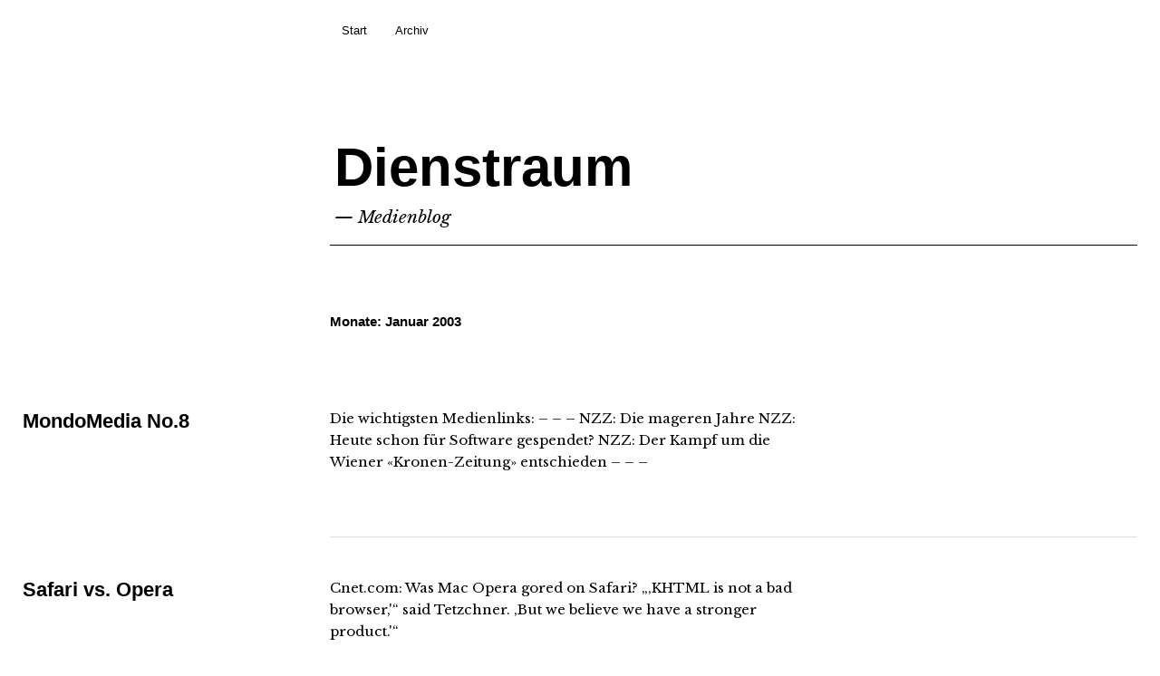

--- FILE ---
content_type: text/html; charset=UTF-8
request_url: https://www.dienstraum.com/2003/01/
body_size: 10906
content:
<!DOCTYPE html>
<html dir="ltr" lang="de" prefix="og: https://ogp.me/ns#">
<head>
	<meta charset="UTF-8" />
	<meta name="viewport" content="width=device-width,initial-scale=1">
	
	<link rel="profile" href="http://gmpg.org/xfn/11">
	<link rel="pingback" href="https://www.dienstraum.com/xmlrpc.php">
	<!--[if lt IE 9]>
		<script src="https://www.dienstraum.com/wp-content/themes/cocoa/js/html5.js"></script>
	<![endif]-->
	<!--[if IE]>
		<link rel="stylesheet" type="text/css" href="https://www.dienstraum.com/wp-content/themes/cocoa/ie-only.css" />
	<![endif]-->
	<style>img:is([sizes="auto" i], [sizes^="auto," i]) { contain-intrinsic-size: 3000px 1500px }</style>
	
		<!-- All in One SEO 4.9.3 - aioseo.com -->
		<title>Januar, 2003 | Dienstraum</title>
	<meta name="robots" content="max-image-preview:large" />
	<link rel="canonical" href="https://www.dienstraum.com/2003/01/" />
	<link rel="next" href="https://www.dienstraum.com/2003/01/page/2/" />
	<meta name="generator" content="All in One SEO (AIOSEO) 4.9.3" />
		<script type="application/ld+json" class="aioseo-schema">
			{"@context":"https:\/\/schema.org","@graph":[{"@type":"BreadcrumbList","@id":"https:\/\/www.dienstraum.com\/2003\/01\/#breadcrumblist","itemListElement":[{"@type":"ListItem","@id":"https:\/\/www.dienstraum.com#listItem","position":1,"name":"Home","item":"https:\/\/www.dienstraum.com","nextItem":{"@type":"ListItem","@id":"https:\/\/www.dienstraum.com\/2003\/#listItem","name":2003}},{"@type":"ListItem","@id":"https:\/\/www.dienstraum.com\/2003\/#listItem","position":2,"name":2003,"item":"https:\/\/www.dienstraum.com\/2003\/","nextItem":{"@type":"ListItem","@id":"https:\/\/www.dienstraum.com\/2003\/01\/#listItem","name":"01"},"previousItem":{"@type":"ListItem","@id":"https:\/\/www.dienstraum.com#listItem","name":"Home"}},{"@type":"ListItem","@id":"https:\/\/www.dienstraum.com\/2003\/01\/#listItem","position":3,"name":"01","previousItem":{"@type":"ListItem","@id":"https:\/\/www.dienstraum.com\/2003\/#listItem","name":2003}}]},{"@type":"CollectionPage","@id":"https:\/\/www.dienstraum.com\/2003\/01\/#collectionpage","url":"https:\/\/www.dienstraum.com\/2003\/01\/","name":"Januar, 2003 | Dienstraum","inLanguage":"de-DE","isPartOf":{"@id":"https:\/\/www.dienstraum.com\/#website"},"breadcrumb":{"@id":"https:\/\/www.dienstraum.com\/2003\/01\/#breadcrumblist"}},{"@type":"Organization","@id":"https:\/\/www.dienstraum.com\/#organization","name":"Dienstraum","description":"\u2014  Medienblog","url":"https:\/\/www.dienstraum.com\/"},{"@type":"WebSite","@id":"https:\/\/www.dienstraum.com\/#website","url":"https:\/\/www.dienstraum.com\/","name":"Dienstraum","description":"\u2014  Medienblog","inLanguage":"de-DE","publisher":{"@id":"https:\/\/www.dienstraum.com\/#organization"}}]}
		</script>
		<!-- All in One SEO -->

<link rel='dns-prefetch' href='//fonts.googleapis.com' />
<link rel='dns-prefetch' href='//v0.wordpress.com' />
<link rel="alternate" type="application/rss+xml" title="Dienstraum &raquo; Feed" href="https://www.dienstraum.com/feed/" />
<link rel="alternate" type="application/rss+xml" title="Dienstraum &raquo; Kommentar-Feed" href="https://www.dienstraum.com/comments/feed/" />
		<!-- This site uses the Google Analytics by MonsterInsights plugin v9.11.1 - Using Analytics tracking - https://www.monsterinsights.com/ -->
		<!-- Note: MonsterInsights is not currently configured on this site. The site owner needs to authenticate with Google Analytics in the MonsterInsights settings panel. -->
					<!-- No tracking code set -->
				<!-- / Google Analytics by MonsterInsights -->
		<script type="text/javascript">
/* <![CDATA[ */
window._wpemojiSettings = {"baseUrl":"https:\/\/s.w.org\/images\/core\/emoji\/16.0.1\/72x72\/","ext":".png","svgUrl":"https:\/\/s.w.org\/images\/core\/emoji\/16.0.1\/svg\/","svgExt":".svg","source":{"concatemoji":"https:\/\/www.dienstraum.com\/wp-includes\/js\/wp-emoji-release.min.js?ver=6.8.3"}};
/*! This file is auto-generated */
!function(s,n){var o,i,e;function c(e){try{var t={supportTests:e,timestamp:(new Date).valueOf()};sessionStorage.setItem(o,JSON.stringify(t))}catch(e){}}function p(e,t,n){e.clearRect(0,0,e.canvas.width,e.canvas.height),e.fillText(t,0,0);var t=new Uint32Array(e.getImageData(0,0,e.canvas.width,e.canvas.height).data),a=(e.clearRect(0,0,e.canvas.width,e.canvas.height),e.fillText(n,0,0),new Uint32Array(e.getImageData(0,0,e.canvas.width,e.canvas.height).data));return t.every(function(e,t){return e===a[t]})}function u(e,t){e.clearRect(0,0,e.canvas.width,e.canvas.height),e.fillText(t,0,0);for(var n=e.getImageData(16,16,1,1),a=0;a<n.data.length;a++)if(0!==n.data[a])return!1;return!0}function f(e,t,n,a){switch(t){case"flag":return n(e,"\ud83c\udff3\ufe0f\u200d\u26a7\ufe0f","\ud83c\udff3\ufe0f\u200b\u26a7\ufe0f")?!1:!n(e,"\ud83c\udde8\ud83c\uddf6","\ud83c\udde8\u200b\ud83c\uddf6")&&!n(e,"\ud83c\udff4\udb40\udc67\udb40\udc62\udb40\udc65\udb40\udc6e\udb40\udc67\udb40\udc7f","\ud83c\udff4\u200b\udb40\udc67\u200b\udb40\udc62\u200b\udb40\udc65\u200b\udb40\udc6e\u200b\udb40\udc67\u200b\udb40\udc7f");case"emoji":return!a(e,"\ud83e\udedf")}return!1}function g(e,t,n,a){var r="undefined"!=typeof WorkerGlobalScope&&self instanceof WorkerGlobalScope?new OffscreenCanvas(300,150):s.createElement("canvas"),o=r.getContext("2d",{willReadFrequently:!0}),i=(o.textBaseline="top",o.font="600 32px Arial",{});return e.forEach(function(e){i[e]=t(o,e,n,a)}),i}function t(e){var t=s.createElement("script");t.src=e,t.defer=!0,s.head.appendChild(t)}"undefined"!=typeof Promise&&(o="wpEmojiSettingsSupports",i=["flag","emoji"],n.supports={everything:!0,everythingExceptFlag:!0},e=new Promise(function(e){s.addEventListener("DOMContentLoaded",e,{once:!0})}),new Promise(function(t){var n=function(){try{var e=JSON.parse(sessionStorage.getItem(o));if("object"==typeof e&&"number"==typeof e.timestamp&&(new Date).valueOf()<e.timestamp+604800&&"object"==typeof e.supportTests)return e.supportTests}catch(e){}return null}();if(!n){if("undefined"!=typeof Worker&&"undefined"!=typeof OffscreenCanvas&&"undefined"!=typeof URL&&URL.createObjectURL&&"undefined"!=typeof Blob)try{var e="postMessage("+g.toString()+"("+[JSON.stringify(i),f.toString(),p.toString(),u.toString()].join(",")+"));",a=new Blob([e],{type:"text/javascript"}),r=new Worker(URL.createObjectURL(a),{name:"wpTestEmojiSupports"});return void(r.onmessage=function(e){c(n=e.data),r.terminate(),t(n)})}catch(e){}c(n=g(i,f,p,u))}t(n)}).then(function(e){for(var t in e)n.supports[t]=e[t],n.supports.everything=n.supports.everything&&n.supports[t],"flag"!==t&&(n.supports.everythingExceptFlag=n.supports.everythingExceptFlag&&n.supports[t]);n.supports.everythingExceptFlag=n.supports.everythingExceptFlag&&!n.supports.flag,n.DOMReady=!1,n.readyCallback=function(){n.DOMReady=!0}}).then(function(){return e}).then(function(){var e;n.supports.everything||(n.readyCallback(),(e=n.source||{}).concatemoji?t(e.concatemoji):e.wpemoji&&e.twemoji&&(t(e.twemoji),t(e.wpemoji)))}))}((window,document),window._wpemojiSettings);
/* ]]> */
</script>

<style id='wp-emoji-styles-inline-css' type='text/css'>

	img.wp-smiley, img.emoji {
		display: inline !important;
		border: none !important;
		box-shadow: none !important;
		height: 1em !important;
		width: 1em !important;
		margin: 0 0.07em !important;
		vertical-align: -0.1em !important;
		background: none !important;
		padding: 0 !important;
	}
</style>
<link rel='stylesheet' id='wp-block-library-css' href='https://www.dienstraum.com/wp-includes/css/dist/block-library/style.min.css?ver=6.8.3' type='text/css' media='all' />
<style id='classic-theme-styles-inline-css' type='text/css'>
/*! This file is auto-generated */
.wp-block-button__link{color:#fff;background-color:#32373c;border-radius:9999px;box-shadow:none;text-decoration:none;padding:calc(.667em + 2px) calc(1.333em + 2px);font-size:1.125em}.wp-block-file__button{background:#32373c;color:#fff;text-decoration:none}
</style>
<link rel='stylesheet' id='aioseo/css/src/vue/standalone/blocks/table-of-contents/global.scss-css' href='https://www.dienstraum.com/wp-content/plugins/all-in-one-seo-pack/dist/Lite/assets/css/table-of-contents/global.e90f6d47.css?ver=4.9.3' type='text/css' media='all' />
<style id='global-styles-inline-css' type='text/css'>
:root{--wp--preset--aspect-ratio--square: 1;--wp--preset--aspect-ratio--4-3: 4/3;--wp--preset--aspect-ratio--3-4: 3/4;--wp--preset--aspect-ratio--3-2: 3/2;--wp--preset--aspect-ratio--2-3: 2/3;--wp--preset--aspect-ratio--16-9: 16/9;--wp--preset--aspect-ratio--9-16: 9/16;--wp--preset--color--black: #000000;--wp--preset--color--cyan-bluish-gray: #abb8c3;--wp--preset--color--white: #ffffff;--wp--preset--color--pale-pink: #f78da7;--wp--preset--color--vivid-red: #cf2e2e;--wp--preset--color--luminous-vivid-orange: #ff6900;--wp--preset--color--luminous-vivid-amber: #fcb900;--wp--preset--color--light-green-cyan: #7bdcb5;--wp--preset--color--vivid-green-cyan: #00d084;--wp--preset--color--pale-cyan-blue: #8ed1fc;--wp--preset--color--vivid-cyan-blue: #0693e3;--wp--preset--color--vivid-purple: #9b51e0;--wp--preset--gradient--vivid-cyan-blue-to-vivid-purple: linear-gradient(135deg,rgba(6,147,227,1) 0%,rgb(155,81,224) 100%);--wp--preset--gradient--light-green-cyan-to-vivid-green-cyan: linear-gradient(135deg,rgb(122,220,180) 0%,rgb(0,208,130) 100%);--wp--preset--gradient--luminous-vivid-amber-to-luminous-vivid-orange: linear-gradient(135deg,rgba(252,185,0,1) 0%,rgba(255,105,0,1) 100%);--wp--preset--gradient--luminous-vivid-orange-to-vivid-red: linear-gradient(135deg,rgba(255,105,0,1) 0%,rgb(207,46,46) 100%);--wp--preset--gradient--very-light-gray-to-cyan-bluish-gray: linear-gradient(135deg,rgb(238,238,238) 0%,rgb(169,184,195) 100%);--wp--preset--gradient--cool-to-warm-spectrum: linear-gradient(135deg,rgb(74,234,220) 0%,rgb(151,120,209) 20%,rgb(207,42,186) 40%,rgb(238,44,130) 60%,rgb(251,105,98) 80%,rgb(254,248,76) 100%);--wp--preset--gradient--blush-light-purple: linear-gradient(135deg,rgb(255,206,236) 0%,rgb(152,150,240) 100%);--wp--preset--gradient--blush-bordeaux: linear-gradient(135deg,rgb(254,205,165) 0%,rgb(254,45,45) 50%,rgb(107,0,62) 100%);--wp--preset--gradient--luminous-dusk: linear-gradient(135deg,rgb(255,203,112) 0%,rgb(199,81,192) 50%,rgb(65,88,208) 100%);--wp--preset--gradient--pale-ocean: linear-gradient(135deg,rgb(255,245,203) 0%,rgb(182,227,212) 50%,rgb(51,167,181) 100%);--wp--preset--gradient--electric-grass: linear-gradient(135deg,rgb(202,248,128) 0%,rgb(113,206,126) 100%);--wp--preset--gradient--midnight: linear-gradient(135deg,rgb(2,3,129) 0%,rgb(40,116,252) 100%);--wp--preset--font-size--small: 13px;--wp--preset--font-size--medium: 20px;--wp--preset--font-size--large: 36px;--wp--preset--font-size--x-large: 42px;--wp--preset--spacing--20: 0.44rem;--wp--preset--spacing--30: 0.67rem;--wp--preset--spacing--40: 1rem;--wp--preset--spacing--50: 1.5rem;--wp--preset--spacing--60: 2.25rem;--wp--preset--spacing--70: 3.38rem;--wp--preset--spacing--80: 5.06rem;--wp--preset--shadow--natural: 6px 6px 9px rgba(0, 0, 0, 0.2);--wp--preset--shadow--deep: 12px 12px 50px rgba(0, 0, 0, 0.4);--wp--preset--shadow--sharp: 6px 6px 0px rgba(0, 0, 0, 0.2);--wp--preset--shadow--outlined: 6px 6px 0px -3px rgba(255, 255, 255, 1), 6px 6px rgba(0, 0, 0, 1);--wp--preset--shadow--crisp: 6px 6px 0px rgba(0, 0, 0, 1);}:where(.is-layout-flex){gap: 0.5em;}:where(.is-layout-grid){gap: 0.5em;}body .is-layout-flex{display: flex;}.is-layout-flex{flex-wrap: wrap;align-items: center;}.is-layout-flex > :is(*, div){margin: 0;}body .is-layout-grid{display: grid;}.is-layout-grid > :is(*, div){margin: 0;}:where(.wp-block-columns.is-layout-flex){gap: 2em;}:where(.wp-block-columns.is-layout-grid){gap: 2em;}:where(.wp-block-post-template.is-layout-flex){gap: 1.25em;}:where(.wp-block-post-template.is-layout-grid){gap: 1.25em;}.has-black-color{color: var(--wp--preset--color--black) !important;}.has-cyan-bluish-gray-color{color: var(--wp--preset--color--cyan-bluish-gray) !important;}.has-white-color{color: var(--wp--preset--color--white) !important;}.has-pale-pink-color{color: var(--wp--preset--color--pale-pink) !important;}.has-vivid-red-color{color: var(--wp--preset--color--vivid-red) !important;}.has-luminous-vivid-orange-color{color: var(--wp--preset--color--luminous-vivid-orange) !important;}.has-luminous-vivid-amber-color{color: var(--wp--preset--color--luminous-vivid-amber) !important;}.has-light-green-cyan-color{color: var(--wp--preset--color--light-green-cyan) !important;}.has-vivid-green-cyan-color{color: var(--wp--preset--color--vivid-green-cyan) !important;}.has-pale-cyan-blue-color{color: var(--wp--preset--color--pale-cyan-blue) !important;}.has-vivid-cyan-blue-color{color: var(--wp--preset--color--vivid-cyan-blue) !important;}.has-vivid-purple-color{color: var(--wp--preset--color--vivid-purple) !important;}.has-black-background-color{background-color: var(--wp--preset--color--black) !important;}.has-cyan-bluish-gray-background-color{background-color: var(--wp--preset--color--cyan-bluish-gray) !important;}.has-white-background-color{background-color: var(--wp--preset--color--white) !important;}.has-pale-pink-background-color{background-color: var(--wp--preset--color--pale-pink) !important;}.has-vivid-red-background-color{background-color: var(--wp--preset--color--vivid-red) !important;}.has-luminous-vivid-orange-background-color{background-color: var(--wp--preset--color--luminous-vivid-orange) !important;}.has-luminous-vivid-amber-background-color{background-color: var(--wp--preset--color--luminous-vivid-amber) !important;}.has-light-green-cyan-background-color{background-color: var(--wp--preset--color--light-green-cyan) !important;}.has-vivid-green-cyan-background-color{background-color: var(--wp--preset--color--vivid-green-cyan) !important;}.has-pale-cyan-blue-background-color{background-color: var(--wp--preset--color--pale-cyan-blue) !important;}.has-vivid-cyan-blue-background-color{background-color: var(--wp--preset--color--vivid-cyan-blue) !important;}.has-vivid-purple-background-color{background-color: var(--wp--preset--color--vivid-purple) !important;}.has-black-border-color{border-color: var(--wp--preset--color--black) !important;}.has-cyan-bluish-gray-border-color{border-color: var(--wp--preset--color--cyan-bluish-gray) !important;}.has-white-border-color{border-color: var(--wp--preset--color--white) !important;}.has-pale-pink-border-color{border-color: var(--wp--preset--color--pale-pink) !important;}.has-vivid-red-border-color{border-color: var(--wp--preset--color--vivid-red) !important;}.has-luminous-vivid-orange-border-color{border-color: var(--wp--preset--color--luminous-vivid-orange) !important;}.has-luminous-vivid-amber-border-color{border-color: var(--wp--preset--color--luminous-vivid-amber) !important;}.has-light-green-cyan-border-color{border-color: var(--wp--preset--color--light-green-cyan) !important;}.has-vivid-green-cyan-border-color{border-color: var(--wp--preset--color--vivid-green-cyan) !important;}.has-pale-cyan-blue-border-color{border-color: var(--wp--preset--color--pale-cyan-blue) !important;}.has-vivid-cyan-blue-border-color{border-color: var(--wp--preset--color--vivid-cyan-blue) !important;}.has-vivid-purple-border-color{border-color: var(--wp--preset--color--vivid-purple) !important;}.has-vivid-cyan-blue-to-vivid-purple-gradient-background{background: var(--wp--preset--gradient--vivid-cyan-blue-to-vivid-purple) !important;}.has-light-green-cyan-to-vivid-green-cyan-gradient-background{background: var(--wp--preset--gradient--light-green-cyan-to-vivid-green-cyan) !important;}.has-luminous-vivid-amber-to-luminous-vivid-orange-gradient-background{background: var(--wp--preset--gradient--luminous-vivid-amber-to-luminous-vivid-orange) !important;}.has-luminous-vivid-orange-to-vivid-red-gradient-background{background: var(--wp--preset--gradient--luminous-vivid-orange-to-vivid-red) !important;}.has-very-light-gray-to-cyan-bluish-gray-gradient-background{background: var(--wp--preset--gradient--very-light-gray-to-cyan-bluish-gray) !important;}.has-cool-to-warm-spectrum-gradient-background{background: var(--wp--preset--gradient--cool-to-warm-spectrum) !important;}.has-blush-light-purple-gradient-background{background: var(--wp--preset--gradient--blush-light-purple) !important;}.has-blush-bordeaux-gradient-background{background: var(--wp--preset--gradient--blush-bordeaux) !important;}.has-luminous-dusk-gradient-background{background: var(--wp--preset--gradient--luminous-dusk) !important;}.has-pale-ocean-gradient-background{background: var(--wp--preset--gradient--pale-ocean) !important;}.has-electric-grass-gradient-background{background: var(--wp--preset--gradient--electric-grass) !important;}.has-midnight-gradient-background{background: var(--wp--preset--gradient--midnight) !important;}.has-small-font-size{font-size: var(--wp--preset--font-size--small) !important;}.has-medium-font-size{font-size: var(--wp--preset--font-size--medium) !important;}.has-large-font-size{font-size: var(--wp--preset--font-size--large) !important;}.has-x-large-font-size{font-size: var(--wp--preset--font-size--x-large) !important;}
:where(.wp-block-post-template.is-layout-flex){gap: 1.25em;}:where(.wp-block-post-template.is-layout-grid){gap: 1.25em;}
:where(.wp-block-columns.is-layout-flex){gap: 2em;}:where(.wp-block-columns.is-layout-grid){gap: 2em;}
:root :where(.wp-block-pullquote){font-size: 1.5em;line-height: 1.6;}
</style>
<link rel='stylesheet' id='cocoa-baskerville-css' href='//fonts.googleapis.com/css?family=Libre+Baskerville%3A400%2C700%2C400italic%26subset%3Dlatin%2Clatin-ext' type='text/css' media='all' />
<link rel='stylesheet' id='genericons-css' href='https://www.dienstraum.com/wp-content/plugins/jetpack/_inc/genericons/genericons/genericons.css?ver=3.1' type='text/css' media='all' />
<link rel='stylesheet' id='cocoa-style-css' href='https://www.dienstraum.com/wp-content/themes/cocoa/style.css?ver=20140501' type='text/css' media='all' />
<script type="text/javascript" src="https://www.dienstraum.com/wp-includes/js/jquery/jquery.min.js?ver=3.7.1" id="jquery-core-js"></script>
<script type="text/javascript" src="https://www.dienstraum.com/wp-includes/js/jquery/jquery-migrate.min.js?ver=3.4.1" id="jquery-migrate-js"></script>
<script type="text/javascript" src="https://www.dienstraum.com/wp-content/themes/cocoa/js/waypoints.min.js?ver=2.0.5" id="cocoa-waypoints-js"></script>
<script type="text/javascript" src="https://www.dienstraum.com/wp-content/themes/cocoa/js/jquery.fitvids.js?ver=1.1" id="cocoa-fitvids-js"></script>
<script type="text/javascript" src="https://www.dienstraum.com/wp-content/themes/cocoa/js/functions.js?ver=20140426" id="cocoa-script-js"></script>
<link rel="https://api.w.org/" href="https://www.dienstraum.com/wp-json/" /><link rel="EditURI" type="application/rsd+xml" title="RSD" href="https://www.dienstraum.com/xmlrpc.php?rsd" />
<meta name="generator" content="WordPress 6.8.3" />
	<style type="text/css">
		.entry-content p a,
		blockquote cite a,
		.textwidget a,
		.about-text-wrap a,
		#comments .comment-text a,
		.authorbox p.author-description a,
		.entry-content p a:hover,
		blockquote cite a:hover,
		#comments .comment-text a:hover,
		.authorbox p.author-description a:hover {color: ;}
		a#mobile-open-btn,
		a#mobile-close-btn,
		a#desktop-open-btn,
		a#desktop-close-btn {
			color: ;
		}
	</style>
    		<style type="text/css" id="wp-custom-css">
			/*
Willkommen bei Individuelles CSS

Wie es funktioniert, steht unter http://wp.me/PEmnE-Bt
*/
@media screen and (min-width: 767px) {
	#site-title h1 {
		font-size: 3.75rem !important;
		font-size: 60px;
		letter-spacing: 0;
	}
}		</style>
		</head>

<body class="archive date wp-theme-cocoa info-close nav-close">

	<div class="mobile-btns">
		<a href="#" id="mobile-open-btn"><span>Open</span></a>
		<a href="#" id="mobile-close-btn"><span>Close</span></a>
	</div><!-- end #mobile-btns -->

	<div id="mobile-container">
	<nav id="site-nav" class="cf">
		<div class="menu-wrap">
			<ul id="menu-navigation" class="menu"><li id="menu-item-2146" class="menu-item menu-item-type-post_type menu-item-object-page menu-item-home menu-item-2146"><a href="https://www.dienstraum.com/">Start</a></li>
<li id="menu-item-2147" class="menu-item menu-item-type-post_type menu-item-object-page menu-item-2147"><a href="https://www.dienstraum.com/archiv/">Archiv</a></li>
</ul>		</div><!-- end .menu-wrap -->
	</nav><!-- end #site-nav -->

	
	</div><!-- end .mobile-container -->

	<div id="container">
	<header id="masthead" class="cf" role="banner">
		<div id="site-title" class="clearfix">
						<h1><a href="https://www.dienstraum.com/" title="Dienstraum">Dienstraum</a></h1>
						<h2 class="site-description">—  Medienblog</h2>
					</div><!-- end #site-title -->

		
	</header><!-- end #masthead -->

<div id="main-wrap">
<div id="primary" class="site-content cf" role="main">

	
		<header class="archive-header">
			<h2 class="archive-title">
			Monate:  <span>Januar 2003</span>			</h2>
					</header><!-- end .archive-header -->

		
				
			
<article id="post-1118" class="post-1118 post type-post status-publish format-standard hentry category-medienlese">

		<header class="entry-header">
			<h2 class="entry-title"><a href="https://www.dienstraum.com/2003/01/mondomedia-no-8/" rel="bookmark">MondoMedia No.8</a></h2>
				<div class="entry-details">
					<div class="entry-date">
						<a href="https://www.dienstraum.com/2003/01/mondomedia-no-8/">31. Januar 2003</a>
					</div><!-- end .entry-date -->
					<div class="entry-author">
					von <a href="https://www.dienstraum.com/author/admin/" title="Alle Artikel von Michael Genova">Michael Genova</a>					</div><!-- end .entry-author -->
															<div class="entry-cats">
						<a href="https://www.dienstraum.com/category/medienlese/" rel="category tag">Medienlese</a>					</div><!-- end .entry-cats -->
			</div><!-- end .entry-details -->
		</header><!-- end .entry-header -->

		<div class="entry-wrap">
		
					<div class="entry-summary">
				<p>Die wichtigsten Medienlinks: &#8211; &#8211; &#8211; NZZ: Die mageren Jahre NZZ: Heute schon für Software gespendet? NZZ: Der Kampf um die Wiener «Kronen-Zeitung» entschieden &#8211; &#8211; &#8211;</p>			</div><!-- .entry-summary -->
			</div><!-- end .entry-wrap -->

</article><!-- end post -1118 -->
		
			
<article id="post-1117" class="post-1117 post type-post status-publish format-standard hentry category-technologie">

		<header class="entry-header">
			<h2 class="entry-title"><a href="https://www.dienstraum.com/2003/01/safari-vs-opera/" rel="bookmark">Safari vs. Opera</a></h2>
				<div class="entry-details">
					<div class="entry-date">
						<a href="https://www.dienstraum.com/2003/01/safari-vs-opera/">29. Januar 2003</a>
					</div><!-- end .entry-date -->
					<div class="entry-author">
					von <a href="https://www.dienstraum.com/author/admin/" title="Alle Artikel von Michael Genova">Michael Genova</a>					</div><!-- end .entry-author -->
															<div class="entry-cats">
						<a href="https://www.dienstraum.com/category/technologie/" rel="category tag">Technologie</a>					</div><!-- end .entry-cats -->
			</div><!-- end .entry-details -->
		</header><!-- end .entry-header -->

		<div class="entry-wrap">
		
					<div class="entry-summary">
				<p>Cnet.com: Was Mac Opera gored on Safari? &#8222;&#8218;KHTML is not a bad browser,'&#8220; said Tetzchner. &#8218;But we believe we have a stronger product.'&#8220;</p>			</div><!-- .entry-summary -->
			</div><!-- end .entry-wrap -->

</article><!-- end post -1117 -->
		
			
<article id="post-1116" class="post-1116 post type-post status-publish format-standard hentry category-medienlese">

		<header class="entry-header">
			<h2 class="entry-title"><a href="https://www.dienstraum.com/2003/01/mondomedia-no-7-2/" rel="bookmark">MondoMedia No.7</a></h2>
				<div class="entry-details">
					<div class="entry-date">
						<a href="https://www.dienstraum.com/2003/01/mondomedia-no-7-2/">29. Januar 2003</a>
					</div><!-- end .entry-date -->
					<div class="entry-author">
					von <a href="https://www.dienstraum.com/author/admin/" title="Alle Artikel von Michael Genova">Michael Genova</a>					</div><!-- end .entry-author -->
															<div class="entry-cats">
						<a href="https://www.dienstraum.com/category/medienlese/" rel="category tag">Medienlese</a>					</div><!-- end .entry-cats -->
			</div><!-- end .entry-details -->
		</header><!-- end .entry-header -->

		<div class="entry-wrap">
		
					<div class="entry-summary">
				<p>Die wichtigsten Medienlinks: &#8211; &#8211; &#8211; DIE WELT: Ehrenkodex der NY Times &#8211; &#8211; &#8211; DIE WELT: Ulrich Wickert an die Macht taz: Wählt MPD! &#8211; &#8211; &#8211; Süddeutsche Zeitung : Karl Marx &#8211; früher Verfechter rücksichtsloser Kritik und Recherche &#8211; &#8211; &#8211;</p>			</div><!-- .entry-summary -->
			</div><!-- end .entry-wrap -->

</article><!-- end post -1116 -->
		
			
<article id="post-1115" class="post-1115 post type-post status-publish format-standard hentry category-blogging">

		<header class="entry-header">
			<h2 class="entry-title"><a href="https://www.dienstraum.com/2003/01/moblogs-mobile-weblogging/" rel="bookmark">Moblogs &#8211; mobile weblogging</a></h2>
				<div class="entry-details">
					<div class="entry-date">
						<a href="https://www.dienstraum.com/2003/01/moblogs-mobile-weblogging/">28. Januar 2003</a>
					</div><!-- end .entry-date -->
					<div class="entry-author">
					von <a href="https://www.dienstraum.com/author/admin/" title="Alle Artikel von Michael Genova">Michael Genova</a>					</div><!-- end .entry-author -->
															<div class="entry-cats">
						<a href="https://www.dienstraum.com/category/blogging/" rel="category tag">Blogging</a>					</div><!-- end .entry-cats -->
			</div><!-- end .entry-details -->
		</header><!-- end .entry-header -->

		<div class="entry-wrap">
		
					<div class="entry-summary">
				<p>Business 2.0: Lynch Moblogs &#8222;Powered by cell phones, PDAs, wireless Net-connected laptops, and digital cameras, moblogging blurs the lines between the real world, the virtual world, and corporate imagemaking.&#8220; Mobile Weblog: Hiptop Nation Six Log: My Sidekick and I Amazon.com: T-Mobile Sidekick with Camera Attachment (T-Mobile) Joi Ito: Moblogging, Blogmapping and Moblogmapping related resources TheFeature: It&#8217;s All About The Mobile Internet &#8222;A weblog is a record of travels on the Web, so a mobile phone [&hellip;]</p>			</div><!-- .entry-summary -->
			</div><!-- end .entry-wrap -->

</article><!-- end post -1115 -->
		
			
<article id="post-1114" class="post-1114 post type-post status-publish format-standard hentry category-politik">

		<header class="entry-header">
			<h2 class="entry-title"><a href="https://www.dienstraum.com/2003/01/information-warfare-ii-informationskrieger-und-wahrnehmungsmanager/" rel="bookmark">Information Warfare II: Informationskrieger und Wahrnehmungsmanager</a></h2>
				<div class="entry-details">
					<div class="entry-date">
						<a href="https://www.dienstraum.com/2003/01/information-warfare-ii-informationskrieger-und-wahrnehmungsmanager/">27. Januar 2003</a>
					</div><!-- end .entry-date -->
					<div class="entry-author">
					von <a href="https://www.dienstraum.com/author/admin/" title="Alle Artikel von Michael Genova">Michael Genova</a>					</div><!-- end .entry-author -->
															<div class="entry-cats">
						<a href="https://www.dienstraum.com/category/politik/" rel="category tag">Politik</a>					</div><!-- end .entry-cats -->
			</div><!-- end .entry-details -->
		</header><!-- end .entry-header -->

		<div class="entry-wrap">
		
					<div class="entry-summary">
				<p>Spiegel: Propaganda: Mediale Mobilmachung &#8222;Rendon streut dann Propaganda, kreiert Nachrichten und manipuliert Szenen. Er stattete die Kuweiter bei der Ankunft der Army flächendeckend mit US-Fahnen aus &#8211; die Bilder gingen um die Welt. &#8218;Wahrnehmungsmanager&#8216; oder &#8218;Informationskrieger&#8216; nennt sich Rendon selbst. Sein Arbeitsplatz sind die Krisenherde der Welt. Dort leiste er &#8218;reconstruction work&#8216;, so Rendon einst in kleinem Kreis &#8211; stets an der Seite der Mächtigen und Reichen: in Kuweit für die königliche Familie, in Kolumbien [&hellip;]</p>			</div><!-- .entry-summary -->
			</div><!-- end .entry-wrap -->

</article><!-- end post -1114 -->
		
			
<article id="post-1113" class="post-1113 post type-post status-publish format-standard hentry category-medien">

		<header class="entry-header">
			<h2 class="entry-title"><a href="https://www.dienstraum.com/2003/01/die-bedeutung-des-internet-bei-bertelsmann/" rel="bookmark">Die Bedeutung des Internet bei Bertelsmann</a></h2>
				<div class="entry-details">
					<div class="entry-date">
						<a href="https://www.dienstraum.com/2003/01/die-bedeutung-des-internet-bei-bertelsmann/">27. Januar 2003</a>
					</div><!-- end .entry-date -->
					<div class="entry-author">
					von <a href="https://www.dienstraum.com/author/admin/" title="Alle Artikel von Michael Genova">Michael Genova</a>					</div><!-- end .entry-author -->
															<div class="entry-cats">
						<a href="https://www.dienstraum.com/category/medien/" rel="category tag">Medien</a>					</div><!-- end .entry-cats -->
			</div><!-- end .entry-details -->
		</header><!-- end .entry-header -->

		<div class="entry-wrap">
		
					<div class="entry-summary">
				<p>Am 25. Januar 2003: Heise: Bertelsmann-Chef: Internet hat als eigenes Geschäft keine Bedeutung &#8222;&#8218;Als eigenes Geschäft hat das Internet bei uns keine Bedeutung&#8216;, sagte Thielen dem Nachrichtenmagazin &#8218;Der Spiegel&#8216;.&#8220; Und am 17. Januar 2000: Heise: &#8222;Wir wollen die Nummer eins werden.&#8220; &#8222;&#8218;Wir sind erheblich weiter als viele andere Konzerne. Im Geschäft mit den Medieninhalten und beim E-Commerce wollen wir weltweit die Nummer eins werden. Wenn alle Mitarbeiter den Wandel zum Internet mittragen, sind wir auch [&hellip;]</p>			</div><!-- .entry-summary -->
			</div><!-- end .entry-wrap -->

</article><!-- end post -1113 -->
		
			
<article id="post-1112" class="post-1112 post type-post status-publish format-standard hentry category-netzpolitik">

		<header class="entry-header">
			<h2 class="entry-title"><a href="https://www.dienstraum.com/2003/01/information-warfare/" rel="bookmark">Information Warfare</a></h2>
				<div class="entry-details">
					<div class="entry-date">
						<a href="https://www.dienstraum.com/2003/01/information-warfare/">27. Januar 2003</a>
					</div><!-- end .entry-date -->
					<div class="entry-author">
					von <a href="https://www.dienstraum.com/author/admin/" title="Alle Artikel von Michael Genova">Michael Genova</a>					</div><!-- end .entry-author -->
															<div class="entry-cats">
						<a href="https://www.dienstraum.com/category/netzpolitik/" rel="category tag">Netzpolitik</a>					</div><!-- end .entry-cats -->
			</div><!-- end .entry-details -->
		</header><!-- end .entry-header -->

		<div class="entry-wrap">
		
					<div class="entry-summary">
				<p>Bei einem möglichen Krieg gegen den Irak wird wohl auch ein neues Kapitel im Buch der &#8222;Kriegsführung per Information&#8220; (information warfare) aufgeschlagen. Ich habe dazu einige Links zusammengestellt. Berliner Zeitung: Das Klima verbessern &#8211; Für den Propaganda-Krieg haben die USA das Office of Global Communication geschaffen &#8222;In den Pentagon-Plänen, die der Times vorliegen, ist von &#8222;strategischer Irreführung&#8220; und &#8222;Beeinflussungsoperationen&#8220; die Rede. Rumsfeld will auch Medienberichten entgegentreten, die er als falsch einstuft. Das Pentagon spricht von [&hellip;]</p>			</div><!-- .entry-summary -->
			</div><!-- end .entry-wrap -->

</article><!-- end post -1112 -->
		
			
<article id="post-1111" class="post-1111 post type-post status-publish format-standard hentry category-medienlese">

		<header class="entry-header">
			<h2 class="entry-title"><a href="https://www.dienstraum.com/2003/01/mondomedia-no-7/" rel="bookmark">MondoMedia No.7</a></h2>
				<div class="entry-details">
					<div class="entry-date">
						<a href="https://www.dienstraum.com/2003/01/mondomedia-no-7/">26. Januar 2003</a>
					</div><!-- end .entry-date -->
					<div class="entry-author">
					von <a href="https://www.dienstraum.com/author/admin/" title="Alle Artikel von Michael Genova">Michael Genova</a>					</div><!-- end .entry-author -->
															<div class="entry-cats">
						<a href="https://www.dienstraum.com/category/medienlese/" rel="category tag">Medienlese</a>					</div><!-- end .entry-cats -->
			</div><!-- end .entry-details -->
		</header><!-- end .entry-header -->

		<div class="entry-wrap">
		
					<div class="entry-summary">
				<p>Die wichtigsten Medienlinks: &#8211; &#8211; &#8211; Tagesspiegel: &#8222;Wir werden schamlos irregeführt&#8220; Frankfurter Rundschau: US-Propagandaflugzeuge berieseln Irak mit Flugblättern Berliner Zeitung: Office of Global Communication &#8211; &#8211; &#8211; NZZ: Neustart der italienischen Tageszeitung «Avanti!» &#8211; &#8211; &#8211; Süddeutsche Zeitung: Frank Ossenbrink, der Fotograf der Republik &#8211; &#8211; &#8211;</p>			</div><!-- .entry-summary -->
			</div><!-- end .entry-wrap -->

</article><!-- end post -1111 -->
		
			
<article id="post-1110" class="post-1110 post type-post status-publish format-standard hentry category-politik">

		<header class="entry-header">
			<h2 class="entry-title"><a href="https://www.dienstraum.com/2003/01/george-w-bush-wahrend-des-vietnam-krieges/" rel="bookmark">George W. Bush während des Vietnam-Krieges</a></h2>
				<div class="entry-details">
					<div class="entry-date">
						<a href="https://www.dienstraum.com/2003/01/george-w-bush-wahrend-des-vietnam-krieges/">26. Januar 2003</a>
					</div><!-- end .entry-date -->
					<div class="entry-author">
					von <a href="https://www.dienstraum.com/author/admin/" title="Alle Artikel von Michael Genova">Michael Genova</a>					</div><!-- end .entry-author -->
															<div class="entry-cats">
						<a href="https://www.dienstraum.com/category/politik/" rel="category tag">Politik</a>					</div><!-- end .entry-cats -->
			</div><!-- end .entry-details -->
		</header><!-- end .entry-header -->

		<div class="entry-wrap">
		
					<div class="entry-summary">
				<p>Peter Scholl-Latour: &#8222;Ich lese, um informiert zu sein, die &#8218;International Herald Tribune&#8216;, ein amerikanisches Blatt. Wo können Sie denn in Deutschland lesen, dass George W. Bush während des Vietnam-Krieges bei der National Guard gedient hat, um nicht nach Vietnam zu müssen.&#8220; Tagesspiegel: &#8222;Wir werden schamlos irregeführt&#8220; &#8222;Peter Scholl-Latour sieht den Golfkrieg kommen. An die Friedensgesellschaft hat der Journalist nie geglaubt.&#8220;</p>			</div><!-- .entry-summary -->
			</div><!-- end .entry-wrap -->

</article><!-- end post -1110 -->
		
			
<article id="post-1109" class="post-1109 post type-post status-publish format-standard hentry category-netzpolitik">

		<header class="entry-header">
			<h2 class="entry-title"><a href="https://www.dienstraum.com/2003/01/uberwachung-in-der-schweiz/" rel="bookmark">Überwachung in der Schweiz</a></h2>
				<div class="entry-details">
					<div class="entry-date">
						<a href="https://www.dienstraum.com/2003/01/uberwachung-in-der-schweiz/">26. Januar 2003</a>
					</div><!-- end .entry-date -->
					<div class="entry-author">
					von <a href="https://www.dienstraum.com/author/admin/" title="Alle Artikel von Michael Genova">Michael Genova</a>					</div><!-- end .entry-author -->
															<div class="entry-cats">
						<a href="https://www.dienstraum.com/category/netzpolitik/" rel="category tag">Netzpolitik</a>					</div><!-- end .entry-cats -->
			</div><!-- end .entry-details -->
		</header><!-- end .entry-header -->

		<div class="entry-wrap">
		
					<div class="entry-summary">
				<p>sonntagszeitung.ch: Jederzeit und überall im Bild &#8222;40 000 Überwachungskameras sind in der Schweiz gemäss Schätzungen installiert. Genaue Zahlen kennen nicht einmal die Datenschützer.&#8220;</p>			</div><!-- .entry-summary -->
			</div><!-- end .entry-wrap -->

</article><!-- end post -1109 -->
		
		
</div><!-- end #primary -->

				<div class="nav-wrap cf">
			<nav id="nav-below">
				<div class="nav-previous"><a href="https://www.dienstraum.com/2003/01/page/2/" ><span>Vorherige Artikel</span></a></div>
				<div class="nav-next"></div>
			</nav>
		</div><!-- end .nav-wrap -->
	

<footer id="colophon" class="site-footer cf">
	<div class="footer-search">
		
<form role="search" method="get" id="searchform-footer" class="searchform-footer" action="https://www.dienstraum.com/" role="search">
	<label for="s-footer" class="screen-reader-text"><span>Suche</span></label>
	<input type="text" class="search-field" name="s" id="s-footer" placeholder="Tippe zum Suchen&hellip;" />
	<input type="submit" class="submit" name="submit" id="searchsubmit" value="Suche" />
</form>	</div><!-- end .footer-search -->

	<div id="site-info">
		<ul class="credit" role="contentinfo">
							<li>Copyright © 2001-2007 Dienstraum.</li>
					</ul><!-- end .credit -->
	</div><!-- end #site-info -->

</footer><!-- end #colophon -->
</div><!-- end #main-wrap -->

</div><!-- end #container -->

<script type="speculationrules">
{"prefetch":[{"source":"document","where":{"and":[{"href_matches":"\/*"},{"not":{"href_matches":["\/wp-*.php","\/wp-admin\/*","\/wp-content\/uploads\/*","\/wp-content\/*","\/wp-content\/plugins\/*","\/wp-content\/themes\/cocoa\/*","\/*\\?(.+)"]}},{"not":{"selector_matches":"a[rel~=\"nofollow\"]"}},{"not":{"selector_matches":".no-prefetch, .no-prefetch a"}}]},"eagerness":"conservative"}]}
</script>

</body>
</html>

<!-- Page cached by LiteSpeed Cache 7.7 on 2026-01-22 12:29:29 -->